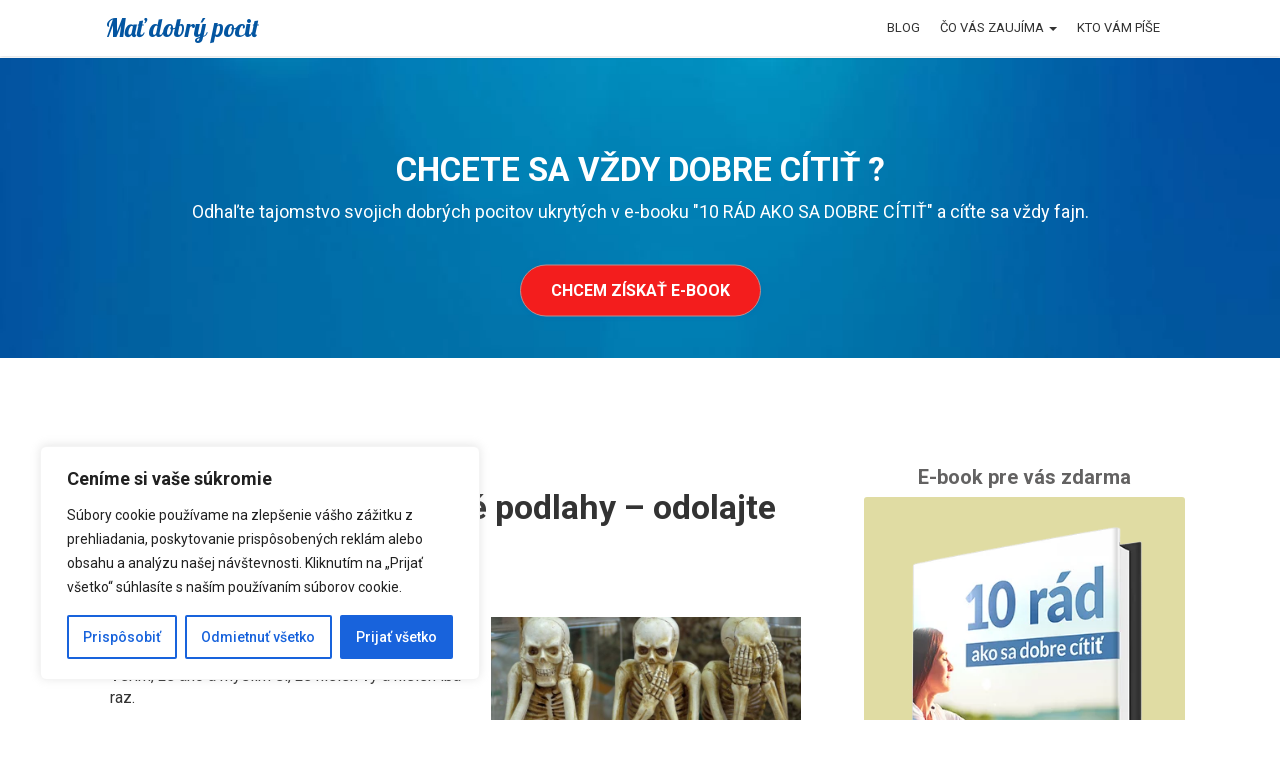

--- FILE ---
content_type: text/css; charset=utf-8
request_url: https://www.matdobrypocit.sk/wp-content/themes/sirius-lite/style.css?ver=1.0.8
body_size: 10099
content:
/*
Theme Name: Sirius Lite
Theme URI: https://www.lyrathemes.com/sirius/
Author: LyraThemes
Author URI: https://www.lyrathemes.com/
Description: Sirius is a clean, simple, material design business theme. This multipurpose theme is built on the Bootstrap framework, making it fully responsive and mobile friendly. It has a special front page template that can be used to set up a one page website. With featured pages (with images and icons), two call to action sections, and two open content sections, Sirius is extremely flexible and easy to set up and use. It has a top navigation with an option to show social media icons and a smaller navigation. Sirius is a perfect choice to set up a small business website, landing page, business portfolio, or a creative agency website.  You can set the background color for each front page section, and control the filter/overlay color for the CTA sections. This simple theme gives you complete control and flexibility to create any kind of website. Backed by awesome one-on-one support, Sirius is an excellent choice for your next project.
Version: 1.0.8
License: GPLv3 or later
License URI: http://www.gnu.org/licenses/gpl-3.0.en.html
Text Domain: sirius-lite
Domain Path: /languages/
Tags: one-column, two-columns, right-sidebar, grid-layout, flexible-header, custom-header, custom-colors, custom-menu, featured-image-header, featured-images, full-width-template, theme-options, translation-ready, blog, news, portfolio
*/

/*
BASE
WORDPRESS CORE
STRUCTURE
IMAGE EFFECTS
BUTTONS 
FORMS
SOCIAL MEDIA
TOP NAV
LOGO
MAIN NAV
FRONT PAGE - BANNER / SLIDER
FRONT PAGE - ICONS
FRONT PAGE - TESTIMONIALS 
ENTRY
BREADCRUMBS
PAGINATION
LISTS
PARALLAX
WIDGETS
COMMENTS
FOOTER
FOOTER NAV
MEDIA QUERIES
*/


/* BASE
------------------------------------------------------------------------*/

body{font-family:'Roboto', sans-serif;color:#333333;font-size:14px;background-color:#f5f5f5;line-height:1.714}

*:focus,button:focus,input:focus,a:focus,.bootstrap-select .btn:focus{outline:none !important}
.h1, .h2, .h3, .h4, .h5, .h6, h1, h2, h3, h4, h5, h6{}

img.pull-left{margin-right:10px}

hr{border-top-color:#3a85eb}

a{color:#006cff}
a:focus,
a:hover{color:#0047ad}

h1{font-size:22px}
h2{font-size:20px}
h3{font-size:18px}

section h1{font-size:38px;margin:0 0 25px;font-weight:300}
section h2{font-size:36px;margin:0 0 25px;font-weight:300}


p{margin-bottom:24px}

blockquote{border-left:5px solid #3a85eb;padding:35px 0 4px 15px;margin-bottom:28px; font-size:18px;font-weight:700;margin:0 0 25px;font-family:'Roboto Slab', serif;}
blockquote cite{font-size:13px;font-weight:300;margin:0;line-height:3.2;color:#666666; font-style:normal; display:block;}
blockquote .quote{font-size:18px;font-weight:700;margin:0 0 25px;font-family:'Roboto Slab', serif}
blockquote .by{font-size:13px;font-weight:400;margin:0;line-height:1.2}
blockquote .info{font-size:13px;font-weight:300;margin:0;line-height:1.2;color:#666666}


/* WORDPRESS CORE
------------------------------------------------------------------------*/
.alignnone { margin:5px 20px 20px 0; }
.aligncenter,
div.aligncenter { display:block; margin:5px auto 5px auto; }
.alignright { float:right; margin:5px 0 20px 20px; }
.alignleft { float:left; margin:5px 20px 20px 0; }
a img.alignright { float:right; margin:5px 0 20px 20px; }
a img.alignnone { margin:5px 20px 20px 0; }
a img.alignleft { float:left; margin:5px 20px 20px 0; }
a img.aligncenter { display:block; margin-left:auto; margin-right:auto }
img.alignright { max-width:100%; height:auto}
img.alignnone { max-width:100%; height:auto}
img.alignleft { max-width:100%; height:auto}
img.aligncenter { max-width:100%; height:auto}
.wp-caption { max-width:100%; /* Image does not overflow the content area */ }
.wp-caption.alignnone { margin:5px 20px 20px 0; }
.wp-caption.alignleft { margin:5px 20px 20px 0; }
.wp-caption.alignright { margin:5px 0 20px 20px; }
.wp-caption img { border:0 none; height:auto; margin:0; max-width:98.5%; padding:0; width:auto; }
.wp-caption p.wp-caption-text { font-size:11px; line-height:17px; margin:0; margin-top:10px; padding:0 4px 5px; }
/* Text meant only for screen readers. */
.screen-reader-text { clip:rect(1px, 1px, 1px, 1px); position:absolute !important; height:1px; width:1px; overflow:hidden; }
.screen-reader-text:focus { background-color:#f1f1f1; border-radius:3px; box-shadow:0 0 2px 2px rgba(0, 0, 0, 0.6); clip:auto !important; color:#21759b; display:block; font-size:14px; font-size:0.875rem; font-weight:bold; height:auto; left:5px; line-height:normal; padding:15px 23px 14px; text-decoration:none; top:5px; width:auto; z-index:100000; /* Above WP toolbar. */ }
.sticky,
.gallery-caption,
.bypostauthor {}

/* STRUCTURE
------------------------------------------------------------------------*/

.main-wrapper{position:relative;overflow:hidden}

section{padding:60px 0 50px;position:relative}
.parallax.frontpage-cta1{padding:70px 0 60px;position:relative}

section + .section-circle-arrow{}

section.white{background-color:#fff}
section.arrow-on{padding-top:80px}
section.shadow-on{-webkit-box-shadow:0 0 6px #cecece;-moz-box-shadow:0 0 6px #cecece;box-shadow:0 0 6px #cecece}

.section-title{font-size:36px;margin:0 0 25px;font-weight:300}
.section-title.text-center{margin-bottom:15px}
.section-description {width:80%; margin:0 auto; margin-bottom:45px}

.section-circle-arrow{color:#fff;line-height:60px;background-color:#40c873;text-align:center;font-size:18px;z-index:10;width:60px;height:60px;display:block;margin-left:-30px;position:absolute;top:-30px;left:50%;-webkit-border-radius:50%;-moz-border-radius:50%;border-radius:50%;-webkit-box-shadow:0 6px 48px rgba(64,200,115,0.25);-moz-box-shadow:0 6px 48px rgba(64,200,115,0.25);box-shadow:0 6px 48px rgba(64,200,115,0.25);-webkit-transition:all 0.2s cubic-bezier(0.4, 0, 1, 1);-moz-transition:all 0.2s cubic-bezier(0.4, 0, 1, 1);-ms-transition:all 0.2s cubic-bezier(0.4, 0, 1, 1);-o-transition:all 0.2s cubic-bezier(0.4, 0, 1, 1);transition:all 0.2s cubic-bezier(0.4, 0, 1, 1)}
.section-circle-arrow:focus,
.section-circle-arrow:hover{color:#fff;text-decoration:none;-webkit-box-shadow:0 14px 26px -12px rgba(64,200,115, 0.42), 0 4px 23px 0 rgba(0, 0, 0, 0.12), 0 8px 10px -5px rgba(64,200,115, 0.2);-moz-box-shadow:0 14px 26px -12px rgba(64,200,115, 0.42), 0 4px 23px 0 rgba(0, 0, 0, 0.12), 0 8px 10px -5px rgba(64,200,115, 0.2);box-shadow:0 14px 26px -12px rgba(64,200,115, 0.42), 0 4px 23px 0 rgba(0, 0, 0, 0.12), 0 8px 10px -5px rgba(64,200,115, 0.2)}

.main-column{margin-right:-28px}

.sidebar{margin-left:21px;margin-right:5px}
.sidebar img{max-width:100%; height:auto}
.entry.details img{max-width:100%; height:auto}

    
/* IMAGE EFFECTS
------------------------------------------------------------------------*/

.ripple{position:relative;overflow:hidden}
.ripple-effect{display:block;pointer-events:none;height:100%;left:0;overflow:hidden;position:absolute;top:0;width:100%;z-index:1}
.ripple-effect .effect{display:block;background-color:rgba(0, 0, 0, 0.05);-webkit-border-radius:100%;-moz-border-radius:100%;border-radius:100%;height:20px;margin-left:-10px;margin-top:-10px;opacity:0;filter:alpha(opacity=0);pointer-events:none;position:absolute;-webkit-transform:scale(1);-moz-transform:scale(1);-ms-transform:scale(1);-o-transform:scale(1);transform:scale(1);-webkit-transform-origin:50% 50% 0;-moz-transform-origin:50% 50% 0;-ms-transform-origin:50% 50% 0;-o-transform-origin:50% 50% 0;transform-origin:50% 50% 0;width:20px;-webkit-transition:all 0.5s ease-in-out;-moz-transition:all 0.5s ease-in-out;-ms-transition:all 0.5s ease-in-out;-o-transition:all 0.5s ease-in-out;transition:all 0.5s ease-in-out}

/* BUTTONS 
------------------------------------------------------------------------*/

.btn{min-width:130px;line-height:20px;padding:15px 30px;text-transform:uppercase;font-size:13px;-webkit-border-radius:30px;-moz-border-radius:30px;border-radius:30px;-webkit-transition:all 0.2s cubic-bezier(0.4, 0, 1, 1);-moz-transition:all 0.2s cubic-bezier(0.4, 0, 1, 1);-ms-transition:all 0.2s cubic-bezier(0.4, 0, 1, 1);-o-transition:all 0.2s cubic-bezier(0.4, 0, 1, 1);transition:all 0.2s cubic-bezier(0.4, 0, 1, 1)}
.btn-white{border-color:#fff;background-color:#fff;color:#000000;-webkit-box-shadow:0 2px 2px 0 rgba(0,0,0, 0.14), 0 3px 1px -2px rgba(0,0,0, 0.2), 0 1px 5px 0 rgba(0,0,0, 0.12);-moz-box-shadow:0 2px 2px 0 rgba(0,0,0, 0.14), 0 3px 1px -2px rgba(0,0,0, 0.2), 0 1px 5px 0 rgba(0,0,0, 0.12);box-shadow:0 2px 2px 0 rgba(0,0,0, 0.14), 0 3px 1px -2px rgba(0,0,0, 0.2), 0 1px 5px 0 rgba(0,0,0, 0.12)}
.btn-white:focus,
.btn-white:hover{border-color:#fff;background-color:#fff;color:#000000;-webkit-box-shadow:0 14px 26px -12px rgba(0,0,0, 0.42), 0 4px 23px 0 rgba(0, 0, 0, 0.12), 0 8px 10px -5px rgba(0,0,0, 0.2);-moz-box-shadow:0 14px 26px -12px rgba(0,0,0, 0.42), 0 4px 23px 0 rgba(0, 0, 0, 0.12), 0 8px 10px -5px rgba(0,0,0, 0.2);box-shadow:0 14px 26px -12px rgba(0,0,0, 0.42), 0 4px 23px 0 rgba(0, 0, 0, 0.12), 0 8px 10px -5px rgba(0,0,0, 0.2)}
.btn-green{border-color:#40c873;background-color:#40c873;color:#fff;-webkit-box-shadow:0 2px 2px 0 rgba(64,200,115, 0.14), 0 3px 1px -2px rgba(64,200,115, 0.2), 0 1px 5px 0 rgba(64,200,115, 0.12);-moz-box-shadow:0 2px 2px 0 rgba(64,200,115, 0.14), 0 3px 1px -2px rgba(64,200,115, 0.2), 0 1px 5px 0 rgba(64,200,115, 0.12);box-shadow:0 2px 2px 0 rgba(64,200,115, 0.14), 0 3px 1px -2px rgba(64,200,115, 0.2), 0 1px 5px 0 rgba(64,200,115, 0.12)}
.btn-green:focus,
.btn-green:hover{border-color:#fff;background-color:#fff;color:#40c873;-webkit-box-shadow:0 14px 26px -12px rgba(64,200,115, 0.42), 0 4px 23px 0 rgba(0, 0, 0, 0.12), 0 8px 10px -5px rgba(64,200,115, 0.2);-moz-box-shadow:0 14px 26px -12px rgba(64,200,115, 0.42), 0 4px 23px 0 rgba(0, 0, 0, 0.12), 0 8px 10px -5px rgba(64,200,115, 0.2);box-shadow:0 14px 26px -12px rgba(64,200,115, 0.42), 0 4px 23px 0 rgba(0, 0, 0, 0.12), 0 8px 10px -5px rgba(64,200,115, 0.2)}
.btn-blue{border-color:#006cff;background-color:#006cff;color:#fff;-webkit-box-shadow:0 2px 2px 0 rgba(0,114,188, 0.14), 0 3px 1px -2px rgba(0,114,188, 0.2), 0 1px 5px 0 rgba(0,114,188, 0.12);-moz-box-shadow:0 2px 2px 0 rgba(0,114,188, 0.14), 0 3px 1px -2px rgba(0,114,188, 0.2), 0 1px 5px 0 rgba(0,114,188, 0.12);box-shadow:0 2px 2px 0 rgba(0,114,188, 0.14), 0 3px 1px -2px rgba(0,114,188, 0.2), 0 1px 5px 0 rgba(0,114,188, 0.12)}
.btn-blue:focus,
.btn-blue:hover{border-color:#006cff;background-color:#006cff;color:#fff;-webkit-box-shadow:0 14px 26px -12px rgba(0,114,188, 0.42), 0 4px 23px 0 rgba(0, 0, 0, 0.12), 0 8px 10px -5px rgba(0,114,188, 0.2);-moz-box-shadow:0 14px 26px -12px rgba(0,114,188, 0.42), 0 4px 23px 0 rgba(0, 0, 0, 0.12), 0 8px 10px -5px rgba(0,114,188, 0.2);box-shadow:0 14px 26px -12px rgba(0,114,188, 0.42), 0 4px 23px 0 rgba(0, 0, 0, 0.12), 0 8px 10px -5px rgba(0,114,188, 0.2)}
.btn-blue.alt{background-color:transparent;color:#000000}
.btn-blue.alt:focus,
.btn-blue.alt:hover{background-color:transparent;color:#000000}


/* FORMS
------------------------------------------------------------------------*/
.wpcf7 p{margin:0;padding:0}

.form-actions .btn{margin-right:15px;min-width:150px;margin-bottom:5px}
.form-actions .btn:last-child{margin-right:0}

.form-control-line{display:block;border:0;border-bottom:1px solid;border-bottom-color:rgba(255,255,255,0.5);font-size:12px;font-weight:300;padding:5px 0;background-color:transparent;color:inherit;width:100%;-webkit-box-shadow:none;-moz-box-shadow:none;box-shadow:none}
.entry .form-control-line{border-bottom:1px solid;border-bottom-color:rgba(0,0,0,0.5)}
select.form-control-line{-webkit-appearance:none;-moz-appearance:none;-ms-appearance:none;-o-appearance:none;appearance:none}
.form-control-line::-moz-placeholder{color:#fff}
.form-control-line:-ms-input-placeholder{color:#fff}
.form-control-line::-webkit-input-placeholder{color:#fff}


.btn-group.bootstrap-select.form-control-line{margin:0;padding:0;background-color:#fff}
.btn-group.bootstrap-select.form-control-line:before{z-index:5;border-bottom:2px solid #006cff;width:0%;height:0;content:"";position:absolute;bottom:-1px;left:50%;-moz-transition:0.3s ease all;-webkit-transition:0.3s ease all;-ms-transition:0.3s ease all;-o-transition:0.3s ease all;transition:0.5s ease all}
.btn-group.bootstrap-select.form-control-line.open:before{width:100%;left:0}
.btn-group.bootstrap-select.form-control-line .btn{background-color:transparent !important;border:0;-webkit-box-shadow:none !important;-moz-box-shadow:none !important;box-shadow:none !important;color:inherit;font-size:inherit;font-weight:300;line-height:inherit;padding:5px 0;text-transform:none}


.wpcf7-radio,
.wpcf7-checkbox{font-size:12px;}
.wpcf7-radio label,
.wpcf7-checkbox label{font-weight:300}
span.wpcf7-list-item:first-child{margin-left:0}

input[type=checkbox], input[type=radio]{margin-top:0;vertical-align:middle}
.wpcf7-checkbox label, .wpcf7-radio label{position:relative;padding-left:30px;min-height:20px;cursor:pointer}
.wpcf7-checkbox label .wpcf7-list-item-label:before,
.wpcf7-radio label .wpcf7-list-item-label:before{background-color:rgba(0, 0, 0, 0.87);-webkit-border-radius:50%;-moz-border-radius:50%;border-radius:50%;content:"";display:block;height:9px;left:13px;margin:0;opacity:0;position:absolute;top:5px;width:9px;z-index:1;}
@-webkit-keyframes checkRiffle{
  0% {transform:scale(1,1);opacity:0;}
  50% {transform:scale(6,6);opacity:0.2;}
  100% {transform:scale(1,1);opacity:0;}
}

/* Standard syntax */
@keyframes checkRiffle{
  0% {transform:scale(1,1);opacity:0;}
  50% {transform:scale(6,6);opacity:0.2;}
  100% {transform:scale(1,1);opacity:0;}
}
.wpcf7-checkbox label .wpcf7-list-item-label:before{top:7px;left:5px;}
.wpcf7-checkbox label.on .wpcf7-list-item-label:before,
.wpcf7-radio label.on .wpcf7-list-item-label:before{animation-name:checkRiffle;animation-duration:0.5s;}
.wpcf7-checkbox label:before, .wpcf7-radio label:before{content:"";position:absolute;top:1px;left:0;width:20px;height:20px;border:1px solid #757575;-webkit-border-radius:3px;-moz-border-radius:3px;border-radius:3px}
.wpcf7-radio label:before{width:15px;top:2px;left:10px;height:15px;-webkit-border-radius:50%;-moz-border-radius:50%;border-radius:50%}
.wpcf7-radio label:after{display:none;content:"";position:absolute;top:5px;left:13px;width:9px;height:9px;background-color:#006cff;-webkit-border-radius:50%;-moz-border-radius:50%;border-radius:50%}
.wpcf7-checkbox label:after{content:"\e013";color:#006cff;font-family:'Glyphicons Halflings';position:absolute;left:4px;top:1px;font-size:12px;width:0;overflow:hidden}
.wpcf7-checkbox label.on:before,.wpcf7-radio label.on:before{border-color:#006cff;}
.wpcf7-checkbox label.on:after{width:20px;transition:width 0.3s cubic-bezier(0.52, 0, 0.575, 1)}
.wpcf7-radio label.on:after{display:block}
.wpcf7-checkbox label.disabled:before,.wpcf7-radio label.disabled:before{border-color:#757575;}
.wpcf7-radio label.disabled:after{background-color:#757575;}
.wpcf7-checkbox label.disabled,.wpcf7-radio label.disabled{opacity:0.5;filter:alpha(opacity=50)}
.wpcf7-checkbox label input[type=checkbox], .wpcf7-radio label input[type=radio]{opacity:0;visibility:hidden;position:absolute;left:0;top:0}

.bootstrap-select.btn-group.form-control-line .dropdown-menu{min-width:200px;max-height:100%;width:auto;padding:5px;margin-top:7px;-webkit-border-radius:4px;-moz-border-radius:4px;border-radius:4px;}
.bootstrap-select.btn-group.form-control-line .dropdown-menu li a{padding:10px 20px;-webkit-border-radius:2px;-moz-border-radius:2px;border-radius:2px;font-size:13px;-webkit-transition:all 150ms linear;-moz-transition:all 150ms linear;-o-transition:all 150ms linear;-ms-transition:all 150ms linear;transition:all 150ms linear;}
.bootstrap-select.btn-group.form-control-line .dropdown-menu li.selected a, .bootstrap-select.btn-group.form-control-line .dropdown-menu li a:active, .bootstrap-select.btn-group.form-control-line .dropdown-menu li a:focus, .bootstrap-select.btn-group.form-control-line .dropdown-menu li a:hover {-webkit-box-shadow:0 8px 10px 1px rgba(0, 0, 0, 0.14), 0 3px 14px 2px rgba(0, 0, 0, 0.12), 0 5px 5px -3px rgba(0, 0, 0, 0.2);-moz-box-shadow:0 8px 10px 1px rgba(0, 0, 0, 0.14), 0 3px 14px 2px rgba(0, 0, 0, 0.12), 0 5px 5px -3px rgba(0, 0, 0, 0.2);box-shadow:0 8px 10px 1px rgba(0, 0, 0, 0.14), 0 3px 14px 2px rgba(0, 0, 0, 0.12), 0 5px 5px -3px rgba(0, 0, 0, 0.2);background-color:#006cff;color:#FFFFFF;}

.label-floating{position:relative;padding-top:20px}
.label-floating:before{z-index:5;border-bottom:2px solid #006cff;width:0%;height:0;content:"";position:absolute;bottom:0;left:50%;-moz-transition:0.3s ease all;-webkit-transition:0.3s ease all;-ms-transition:0.3s ease all;-o-transition:0.3s ease all;transition:0.5s ease all}
.label-floating.focus:before{width:100%;left:0}
.label-floating .form-label{line-height:20px;font-size:11px;position:absolute;left:0;-moz-transition:0.3s ease all;-webkit-transition:0.3s ease all;-ms-transition:0.3s ease all;-o-transition:0.3s ease all;transition:0.3s ease all;top:25px;cursor:text}
.label-floating.no-empty .form-label,
.label-floating.focus .form-label{font-size:12px;top:0}

.form-control{line-height:20px;padding:10px;height:40px;border-color:#cacaca;-webkit-border-radius:0;-moz-border-radius:0;border-radius:0;-webkit-box-shadow:none;-moz-box-shadow:none;box-shadow:none}
.form-control:focus{border-color:#3a85eb;-webkit-box-shadow:none;-moz-box-shadow:none;box-shadow:none}
.form-label{line-height:19px;display:block;font-size:12px;margin-bottom:15px;font-weight:300}
.form-group{margin-bottom:28px}

.checkbox label, .radio label,
.checkbox-inline label, .radio-inline label{font-weight:400;font-size:12px}

.contact-form {margin-bottom:30px}
.contact-form .form-group{margin-bottom:35px}

/* SOCIAL MEDIA
------------------------------------------------------------------------*/

.menu-social-container .menu{list-style:none;margin:0;padding:20px 20px 15px}
.menu-social-container .menu li{display:inline-block;margin-right:5px;border:0;padding:0;margin-bottom:5px}
.menu-social-container .menu li:last-child{margin-right:0}
.menu-social-container .menu li a{color:inherit;border:0;padding:0;width:40px;height:40px;white-space:nowrap;overflow:hidden;position:relative;display:block;background-color:#006cff;text-align:center;line-height:40px;font-size:16px;color:#fff;-webkit-border-radius:50%;-moz-border-radius:50%;border-radius:50%}
.menu-social-container .menu a:before{font-family:'FontAwesome';width:40px;display:inline-block}

.frontpage-cta1 .menu-social-container .menu,
.frontpage-cta2 .menu-social-container .menu,
.frontpage-open1 .menu-social-container .menu,
.frontpage-open2 .menu-social-container .menu {padding-left:0}

.social-menu{list-style:none;margin:0 0 30px;padding:0}
.social-menu li{display:inline-block;margin-right:10px;margin-bottom:5px}
.social-menu li:last-child{margin-right:0}
.social-menu li a{color:inherit}
.social-menu>li>a:focus,.social-menu>li>a:hover{color:#40c873;text-decoration:none}

.social-menu a:before{font-family:'FontAwesome'}
.menu-social-container .menu a[href*="facebook.com"]:before,
.social-menu a[href*="facebook.com"]:before{content:"\f09a"}
.menu-social-container .menu a[href*="twitter.com"]:before,
.social-menu a[href*="twitter.com"]:before{content:"\f099"}
.menu-social-container .menu a[href*="instagram.com"]:before,
.social-menu a[href*="instagram.com"]:before{content:"\f16d"}
.menu-social-container .menu a[href*="pinterest.com"]:before,
.social-menu a[href*="pinterest.com"]:before{content:"\f231"}
.menu-social-container .menu a[href*="wordpress.com"]:before,
.social-menu a[href*="wordpress.com"]:before{content:"\f19a"}
.menu-social-container .menu a[href*="linkedin.com"]:before,
.social-menu a[href*="linkedin.com"]:before{content:"\f0e1"}
.menu-social-container .menu a[href*="youtube.com"]:before,
.social-menu a[href*="youtube.com"]:before{content:"\f16a"}
.menu-social-container .menu a[href*="plus.google.com"]:before,
.social-menu a[href*="plus.google.com"]:before{content:"\f0d5"}
.menu-social-container .menu a[href*="mailto"]:before,
.social-menu a[href*="mailto"]:before{content:"\f0e0"}
.menu-social-container .menu a[href*="rss"]:before,
.social-menu a[href*="rss"]:before{content:"\f09e"}

.social-menu.circle li{margin-right:10px}
.social-menu.circle.md li{margin-right:5px}
.social-menu.circle li:last-child{margin-right:0}
.social-menu.circle li.label{font-size:14px;color:inherit;font-weight:400;padding:0}
.social-menu.circle li a{width:30px;height:30px;white-space:nowrap;overflow:hidden;position:relative;display:block;background-color:#006cff;text-align:center;line-height:30px;font-size:12px;color:#fff;-webkit-border-radius:50%;-moz-border-radius:50%;border-radius:50%}
.social-menu.circle li a:before{width:30px;display:inline-block}
.social-menu.circle.md li a{width:40px;height:40px;line-height:40px}
.social-menu.circle.md li a:before{width:40px}

.menu-social-container .menu li a[href*="facebook.com"],
.social-menu.circle li a[href*="facebook.com"]{background-color:#3b5998}
.menu-social-container .menu li a[href*="twitter.com"],
.social-menu.circle li a[href*="twitter.com"]{background-color:#00aced}
.menu-social-container .menu li a[href*="instagram.com"],
.social-menu.circle li a[href*="instagram.com"]{background-color:#517fa4}
.menu-social-container .menu li a[href*="pinterest.com"],
.social-menu.circle li a[href*="pinterest.com"]{background-color:#cb2027}
.menu-social-container .menu li a[href*="wordpress.com"],
.social-menu.circle li a[href*="wordpress.com"]{background-color:#21759b}
.menu-social-container .menu li a[href*="linkedin.com"],
.social-menu.circle li a[href*="linkedin.com"]{background-color:#007bb6}
.menu-social-container .menu li a[href*="youtube.com"],
.social-menu.circle li a[href*="youtube.com"]{background-color:#bb0000}
.menu-social-container .menu li a[href*="plus.google.com"],
.social-menu.circle li a[href*="plus.google.com"]{background-color:#dd4b39}
.menu-social-container .menu li a[href*="rss"],
.social-menu.circle li a[href*="rss"]{background-color:#fb8f3d}

/* Special Classes */

.menu-social-container .menu.transparent li a { background-color:transparent !important; }
.menu-social-container .menu.blue li a { background-color:#3a85eb !important; }
.menu-social-container .menu.black li a { background-color:#000000 !important; }

.menu-social-container .menu.brandcolors li a { font-size:14px; background-color:transparent !important; }
.entry.team .menu-social-container .menu.brandcolors li a { width: 20px; height: 20px; line-height: 20px; font-size: 14px; }
.menu-social-container .menu.brandcolors li a[href*="facebook.com"]{color:#3b5998}
.menu-social-container .menu.brandcolors li a[href*="twitter.com"]{color:#00aced}
.menu-social-container .menu.brandcolors li a[href*="instagram.com"]{color:#517fa4}
.menu-social-container .menu.brandcolors li a[href*="pinterest.com"]{color:#cb2027}
.menu-social-container .menu.brandcolors li a[href*="wordpress.com"]{color:#21759b}
.menu-social-container .menu.brandcolors li a[href*="linkedin.com"]{color:#007bb6}
.menu-social-container .menu.brandcolors li a[href*="youtube.com"]{color:#bb0000}
.menu-social-container .menu.brandcolors li a[href*="plus.google.com"]{color:#dd4b39}
.menu-social-container .menu.brandcolors li a[href*="rss"]{color:#fb8f3d}

.textwidget .menu-social-container ul { box-shadow:none; border-top:1px solid #d5d5d5; text-align:center; }
.textwidget .menu-social-container ul li a{ width:30px; height:30px; line-height:30px; font-size:12px; }
.textwidget .menu-social-container .menu a:before { width:30px; }

/* TOP NAV
------------------------------------------------------------------------*/

header{padding-bottom:102px}
header{position:relative;z-index:1000}

.header-row-1{background-color:#3a85eb;position:relative;z-index:2}
.header-row-1 .social-menu{float:right}	
.header-row-1-toggle{background-color:#3a85eb;height:38px;line-height:34px;text-align:center;color:#fff;display:none;position:relative;z-index:2}
.header-row-1-toggle:before{content:"\f107";font-family:'FontAwesome'}
.header-row-1-toggle.open:before{content:"\f106"}
.header-row-1-toggle:focus,.header-row-1-toggle:hover{background-color:#40c873;color:#fff;text-decoration:none}
	
.header-row-2{position:fixed;width:100%;z-index:10;top:43px;left:0}
.header-row-2.header-up{margin-top:-102px;-webkit-transition:all 0.3s;-moz-transition:all 0.3s;-ms-transition:all 0.3s;-o-transition:all 0.3s;transition:all 0.3s}
.header-row-2.header-down{margin-top:0;-webkit-transition:all 0.3s;-moz-transition:all 0.3s;-ms-transition:all 0.3s;-o-transition:all 0.3s;transition:all 0.3s}
.header-row-2{background-color:#fff;margin:0;-webkit-box-shadow:0 0 4px rgba(0,0,0,0.2);-moz-box-shadow:0 0 4px rgba(0,0,0,0.2);box-shadow:0 0 4px rgba(0,0,0,0.2)}
.header-row-2-left{float:left}
.header-row-2-right{float:right}

.top-menu{list-style:none;margin:0;padding:0;border-left:1px solid #4e91ed}
.top-menu:after{content:"";display:table;clear:both}
.top-menu>li{float:left;border-right:1px solid #4e91ed;padding:0;margin:0}
.top-menu>li>a{padding:10px 20px;color:#fff;display:block;font-size:13px;text-decoration:none;line-height:22px}
.top-menu>li>a:focus,
.top-menu>li>a:hover{color:#fff;background-color:#40c873;text-decoration:none}
.top-menu.social-menu>li>a{position:relative;overflow:hidden;width:52px;padding-left:0;padding-right:0;white-space:nowrap}
.top-menu.social-menu>li>a:before{width:52px;text-align:center;display:inline-block}

/* LOGO
------------------------------------------------------------------------*/

.logo{padding:30px 0;position:relative;z-index:2}
.logo a{color:inherit;text-decoration:none}
.logo.image-logo {padding: 0px;}
.header-logo-text{color:#303030;font-size:42px;margin:0;line-height:1;font-weight:300}
.header-logo-text sup{text-transform:uppercase;font-size:57.14%;top:-0.7em}
.header-logo-text .icon{display:inline-block;line-height:1;vertical-align:top;margin-right:8px;margin-top:-5px}

/* MAIN NAV
------------------------------------------------------------------------*/			
		
.navbar{min-height:42px;margin:15px 0;border:0;-webkit-border-radius:0;-moz-border-radius:0;border-radius:0}
.navbar-collapse{padding:0}

.navbar-nav > li > a{padding:26px 15px;text-transform:uppercase;font-size:13px}

.navbar-nav > .navbar-search{position:static}
.navbar-nav > .navbar-search .dropdown-menu{width:100%;top:12.5px;left:auto;right:0;background-color:transparent;-webkit-box-shadow:none;-moz-box-shadow:none;box-shadow:none}

.navbar-toggle{margin-top:14px;margin-bottom:14px}
				
.main-search{position:relative}
.main-search .input-search{height:47px;padding:15px 40px 15px 20px;border-color:#d0d0d0;-webkit-box-shadow:0 0 6px rgba(61,61,61,0.58);-moz-box-shadow:0 0 6px rgba(61,61,61,0.58);box-shadow:0 0 6px rgba(61,61,61,0.58);-webkit-border-radius:24px;-moz-border-radius:24px;border-radius:24px}
.main-search .btn-search{min-width:inherit;position:absolute;right:20px;top:13px;line-height:20px;height:20px;background-color:transparent;font-size:14px;color:#666666;padding:0;border:0}
.main-search .btn-search:focus,
.main-search .btn-search:hover{background-color:transparent;color:#006cff}
.main-search-close{position:absolute;left:100%;margin-left:15px;top:13px;line-height:20px;font-size:14px;color:#666666}
.main-search-close:focus,.main-search-close:hover{color:#f06292;text-decoration:none}
				
.dropdown-menu{min-width:170px;padding:0;border:0;-webkit-box-shadow:0 0 7px rgba(0, 0, 0, 0.22);-moz-box-shadow:0 0 7px rgba(0, 0, 0, 0.22);box-shadow:0 0 7px rgba(0, 0, 0, 0.22);-webkit-border-radius:0;-moz-border-radius:0;border-radius:0}
.dropdown-menu > li > a{padding:10px 20px;line-height:20px;font-size:12px;color:#666666}
.dropdown-menu > li > a:focus, .dropdown-menu > li > a:hover{color:#fff;background-color:#3a85eb}
.dropdown-menu > .active > a, .dropdown-menu > .active > a:focus, .dropdown-menu > .active > a:hover{color:#fff;background-color:#3a85eb}

.navbar-default{background-color:transparent;border-color:transparent}
.navbar-default .navbar-nav > li > a{color:#333333}
.navbar-default .navbar-nav > li > a:focus, .navbar-default .navbar-nav > li > a:hover{background-color:transparent;color:#006cff}
.navbar-default .navbar-nav > .active > a, .navbar-default .navbar-nav > .active > a:focus, .navbar-default .navbar-nav > .active > a:hover{background-color:transparent;color:#006cff}
.navbar-default .navbar-nav > .open > a, .navbar-default .navbar-nav > .open > a:focus, .navbar-default .navbar-nav > .open > a:hover{background-color:transparent;color:#006cff}

.navbar-toggle{margin-right:0}
.navbar-default .navbar-toggle{border-color:#006cff}
.navbar-default .navbar-toggle .icon-bar{background-color:#006cff}
.navbar-default .navbar-toggle:focus, .navbar-default .navbar-toggle:hover{background-color:transparent;border-color:#40c873}
.navbar-default .navbar-toggle:focus .icon-bar, .navbar-default .navbar-toggle:hover .icon-bar{background-color:#40c873}

.page-scroll a { color: #555 !important; }
.page-scroll a:hover,
.page-scroll a:focus,
.page-scroll a:active {color: #006cff !important; }

/* FRONT PAGE - BANNER / SLIDER
------------------------------------------------------------------------*/		

#frontpage-banner{position:relative;padding:0;background-color:#fff}
#frontpage-banner .banner-image{width:100%;height:auto}
/* #frontpage-banner:before{content:"";z-index:9;position:absolute;top:0;left:0;width:100%;height:100%;background-image:-moz-linear-gradient(left,#eeeeee 0%,transparent 100%);background-image:-webkit-gradient(left top,right top,color-stop(0%,#eeeeee),color-stop(100%,transparent));background-image:-webkit-linear-gradient(left,#eeeeee 0%,transparent 100%);background-image:-o-linear-gradient(left,#eeeeee 0%,transparent 100%);background-image:-ms-linear-gradient(left,#eeeeee 0%,transparent 100%);background-image:linear-gradient(to right,#eeeeee 0%,transparent 100%);} */

.carousel-caption{text-shadow:none;color:#000;width:100%;margin:0;padding:0;left:0;bottom:auto;right:auto;top:50%;text-align:left;transform:translateY(-50%)}
.carousel-caption-inner{max-width:610px}
.carousel-title{color:#333333;margin:0 0 10px;font-size:44px;font-weight:300;line-height:normal}
.carousel-title a{color:inherit;text-decoration:none}
.carousel-description{font-size:16px;margin-bottom:40px;line-height:26px}
.carousel-buttons{margin:0}
.carousel-buttons .btn{margin-left:10px}
.carousel-buttons .btn:first-child{margin-left:0}
		
.carousel-indicators{margin-bottom:20px}
.carousel-indicators .active,
.carousel-indicators li{width:12px;height:12px;margin:1px;background-color:#fff;border:0}
.carousel-indicators li.active{background-color:#006cff}
	
.laptop-slider{width:644px;margin:0 auto;padding-top:25px;}
.laptop-slider .carousel-inner{width:463px;height:292px;margin-left:88px;margin-bottom:100px}
.laptop-slider iframe{position:absolute;left:0;top:0;width:100%;height:100%}
.laptop-slider .carousel-indicators{position:relative;margin:0;padding:0;width:auto;left:0;bottom:0}
.laptop-slider .carousel-indicators li{background-color:#b7b7b7}
.laptop-slider .carousel-indicators li.active{background-color:#006cff}
.laptop-slider-info{text-align:center;margin:0 80px 50px}

/* FRONT PAGE - ICONS
------------------------------------------------------------------------*/		

.simple-icon{margin:0 auto 50px;text-align:center;max-width:230px}
.simple-icon-icon{border:4px solid #dadada;width:74px;height:74px;text-align:center;line-height:66px;display:block;margin:0 auto 30px;font-size:22px;background-color:transparent;-webkit-border-radius:50%;-moz-border-radius:50%;border-radius:50%}
.simple-icon-icon:focus,.simple-icon-icon:hover{border-color:#006cff;text-decoration:none}
.simple-icon-title{font-size:22px;font-weight:300;margin:0 0 15px;/*white-space:nowrap;overflow:hidden;text-overflow:ellipsis*/}
.simple-icon-title a{color:inherit;text-decoration:none}
.simple-icon-title a:focus,
.simple-icon-title a:hover{color:#006cff;text-decoration:none}
.simple-icon-summary{font-size:13px;line-height:22px;margin:0}

/* FRONT PAGE - FEATURED 
------------------------------------------------------------------------*/		

.featured-container {padding: 0 40px;}

/* ENTRY
------------------------------------------------------------------------*/		
	
.entry{/*max-width:500px;*/margin:0 auto 60px;background-color:#fff;-webkit-box-shadow:0 1px 8px rgba(0,0,0,0.2);-moz-box-shadow:0 1px 8px rgba(0,0,0,0.2);box-shadow:0 1px 8px rgba(0,0,0,0.2);-webkit-transition:all 0.2s cubic-bezier(0.4, 0, 1, 1);-moz-transition:all 0.2s cubic-bezier(0.4, 0, 1, 1);-ms-transition:all 0.2s cubic-bezier(0.4, 0, 1, 1);-o-transition:all 0.2s cubic-bezier(0.4, 0, 1, 1);transition:all 0.2s cubic-bezier(0.4, 0, 1, 1)}
/*.entry.md{max-width:525px}*/
.entry:hover{-webkit-box-shadow:0 1px 15px rgba(0,0,0,0.5);-moz-box-shadow:0 1px 15px rgba(0,0,0,0.5);box-shadow:0 1px 15px rgba(0,0,0,0.5)}
	
.entry-thumb{background-color:#3d7ecf;min-height:10px}
.entry-thumb.video{padding-bottom:51.1%;position:relative}
.entry-thumb.video iframe{position:absolute;left:0;top:0;height:100%;width:100%}
.entry-thumb img{width:100%;height:auto}
.entry-body{padding:25px 20px;position:relative}
.entry-category{font-size:13px;line-height:20px;margin:0 0 2px;white-space:nowrap;overflow:hidden;text-overflow:ellipsis}
.entry-category a{text-decoration:none}
.entry-category a:focus,.entry-category a:hover{color:#40c873;text-decoration:none}
.entry-title{font-weight:400;margin:0 0 15px;line-height:20px;white-space:nowrap;overflow:hidden;text-overflow:ellipsis}
h3.entry-title{font-size:18px}
h1.entry-title{font-size:22px;line-height:25px}
h1.feed-title{font-weight:500; font-size:18px}
.entry-content h3{font-size:20px;line-height:25px}
.entry-title a{color:inherit}
.entry-title a:focus,.entry-title a:hover{color:#006cff;text-decoration:none}
.entry-summary{font-size:13px;line-height:22px;height:66px;margin:0;overflow:hidden}
.entry.team .entry-summary{font-size:13px;line-height:22px;margin:0;overflow:visible;height:auto !important;}
.entry.lt-card .entry-summary{font-size:13px;line-height:22px;margin:0;overflow:visible;height:auto !important;}
.entry-full{font-size:13px;line-height:22px;/*height:66px;margin:0;overflow:hidden*/}
.entry-meta{list-style:none;margin:0;padding:0;margin:30px 0 0;font-size:12px;color:#666666}
.entry-meta li{display:inline-block;margin-right:20px}
.entry-meta li:last-child{margin-right:0}
.entry-meta li .fa{opacity:0.66;filter:alpha(opacity=66);margin-right:2px}
.entry-meta a{color:#666666}
.entry-meta a:focus,.entry-meta a:hover{color:#006cff;text-decoration:none}
.entry-more{position:absolute;top:-30px;right:60px;z-index:10}
.entry-more a{width:60px;height:60px;line-height:60px;display:block;text-align:center;font-size:22px;color:#fff;background-color:#006cff;-webkit-box-shadow:0 2px 2px 0 rgba(0,114,188, 0.14), 0 3px 1px -2px rgba(0,114,188, 0.2), 0 1px 5px 0 rgba(0,114,188, 0.12);-moz-box-shadow:0 2px 2px 0 rgba(0,114,188, 0.14), 0 3px 1px -2px rgba(0,114,188, 0.2), 0 1px 5px 0 rgba(0,114,188, 0.12);box-shadow:0 2px 2px 0 rgba(0,114,188, 0.14), 0 3px 1px -2px rgba(0,114,188, 0.2), 0 1px 5px 0 rgba(0,114,188, 0.12);-webkit-border-radius:50%;-moz-border-radius:50%;border-radius:50%;-webkit-transition:all 0.2s cubic-bezier(0.4, 0, 1, 1);-moz-transition:all 0.2s cubic-bezier(0.4, 0, 1, 1);-ms-transition:all 0.2s cubic-bezier(0.4, 0, 1, 1);-o-transition:all 0.2s cubic-bezier(0.4, 0, 1, 1);transition:all 0.2s cubic-bezier(0.4, 0, 1, 1)}
.entry-more a:focus,
.entry-more a:hover{background-color:#40c873;color:#fff;-webkit-box-shadow:0 14px 26px -12px rgba(64,200,115, 0.42), 0 4px 23px 0 rgba(0, 0, 0, 0.12), 0 8px 10px -5px rgba(64,200,115, 0.2);-moz-box-shadow:0 14px 26px -12px rgba(64,200,115, 0.42), 0 4px 23px 0 rgba(0, 0, 0, 0.12), 0 8px 10px -5px rgba(64,200,115, 0.2);box-shadow:0 14px 26px -12px rgba(64,200,115, 0.42), 0 4px 23px 0 rgba(0, 0, 0, 0.12), 0 8px 10px -5px rgba(64,200,115, 0.2)}
/*.entry-content{font-size:13px;line-height:22px;height:110px;margin:0;overflow:hidden}*/
/*.entry-content p{margin-bottom:22px}
.entry-content p:last-child{margin-bottom:0}*/

.entry.full{max-width:inherit;margin-bottom:50px;margin-left:5px;margin-right:5px}
.entry.full .entry-title,
.entry.full .entry-category{white-space:normal}
/*.entry.full .entry-content{height:auto;overflow:visible}*/

.entry.details{max-width:inherit;margin-bottom:50px;margin-left:5px;margin-right:5px}
.entry.details .entry-title,
.entry.details .entry-category{white-space:normal}
/*.entry.details .entry-content{height:auto;overflow:visible}*/
.entry.details .entry-body{padding:25px 35px 40px 30px}

.entry.no-thumb .entry-more{display:none}

.entry.feature{max-width:475px;margin-bottom:40px;display:table;width:100%}
.entry.feature .entry-thumb{float:left;width:180px}
.entry.feature .entry-body{margin-left:180px;display:table-cell;vertical-align:top}
.entry.feature .entry-category{margin:0}
.entry.feature .entry-title{font-size:14px;margin-bottom:10px}
.entry.feature .entry-title a{color:#006cff}
.entry.feature .entry-summary{font-size:14px;line-height:20px;height:80px;margin:0;overflow:hidden;text-overflow:ellipsis}

		
/* BREADCRUMBS
------------------------------------------------------------------------*/		

.breadcrumb{padding:0;background-color:transparent;border:0;margin-bottom:14px}
.breadcrumb > li a{color:inherit;text-decoration:none}
.breadcrumb > li + li:before{color:inherit;padding:0 3px;font-weight:400}
.breadcrumb > li.active{font-weight:500; font-size:18px}
.breadcrumb > li a:focus,
.breadcrumb > li a:hover{color:#006cff;text-decoration:none}
		
/* PAGINATION
------------------------------------------------------------------------*/		

.post-pagination{margin:70px 0;position:relative}
.post-pagination .btn{width:150px}
.post-pagination .btn .fa{margin-right:5px}
.post-pagination .post-pagination-prev{float:left}
.post-pagination .post-pagination-next{float:right}
.post-pagination .post-pagination-center{position:absolute;top:0;left:50%;margin-left:-75px;text-transform:none}
	
/* LISTS
------------------------------------------------------------------------*/

.list-angle-right{list-style:none;margin:30px 0;padding:0;color:#666666}
.list-angle-right li{border-bottom:1px solid #bebebe;padding:12px 0 12px 25px;position:relative}
.list-angle-right li:before{position:absolute;top:15px;left:1px;content:"\f054";font-family:'FontAwesome';font-size:12px;line-height:24px}
.list-angle-right li a{color:inherit}
.list-angle-right li a:hover{text-decoration:none}

/* PARALLAX
------------------------------------------------------------------------*/		

.parallax{background-position:center;background-repeat:no-repeat;color:#fff;background-attachment:fixed;-webkit-background-size:cover;-moz-background-size:cover;-o-background-size:cover;background-size:cover}
.parallax:before{content:"";width:100%;height:100%;position:absolute;left:0;z-index:0;top:0;background-color:#0e2431;opacity:0.8;filter:alpha(opacity=80)}
.parallax .container-fluid,.parallax .container{position:relative;z-index:1}

.no-parallax{background-position:center;background-repeat:no-repeat;color:#fff;-webkit-background-size:cover;-moz-background-size:cover;-o-background-size:cover;background-size:cover}
.no-parallax:before{content:"";width:100%;height:100%;position:absolute;left:0;z-index:0;top:0;background-color:#0e2431;opacity:0.8;filter:alpha(opacity=80)}
.no-parallax .container-fluid,.no-parallax .container{position:relative;z-index:1}

.color-bg{color:#fff;}


/* WIDGETS
------------------------------------------------------------------------*/	

.widget{margin-bottom:30px}
.widget-title{font-size:18px;margin:0 0 20px;line-height:23px;font-weight:400}
	
.widget-recent-post{list-style:none;margin:0;padding:0 0 10px}
.widget-recent-post>li{margin-bottom:20px}
.widget-recent-post>li:last-child{margin-bottom:0}
.widget-recent-post .entry{margin-bottom:0;max-width:inherit}
.widget-recent-post .entry-thumb{float:left;width:100px;height:100px;overflow:hidden}
.widget-recent-post li:nth-child(3n) .entry-thumb{background-color:#7e57c2}
.widget-recent-post li:nth-child(3n+1) .entry-thumb{background-color:#7cb342}
.widget-recent-post li:nth-child(3n+2) .entry-thumb{background-color:#ef5350}
.widget-recent-post .entry-thumb img{min-width:100%;min-height:100%}
.widget-recent-post .entry-body{margin-left:100px;padding:10px 15px;height:100px}
.widget-recent-post .entry-title{font-size:14px;font-weight:500;margin-bottom:5px}
.widget-recent-post .entry-summary{font-size:11px;line-height:18px;margin:0;height:54px;overflow:hidden}

.rpwwt-widget ul{background-color:transparent !important;list-style:none !important;margin:0 !important;padding:0 0 10px !important;-webkit-box-shadow:none !important;-moz-box-shadow:none !important;box-shadow:none !important;}
.rpwwt-widget ul li{border:0 !important;margin-bottom:20px !important;background-color:#fff !important;-webkit-box-shadow:0 1px 8px rgba(0,0,0,0.2) !important;-moz-box-shadow:0 1px 8px rgba(0,0,0,0.2) !important;box-shadow:0 1px 8px rgba(0,0,0,0.2) !important;-webkit-transition:all 0.2s cubic-bezier(0.4, 0, 1, 1) !important;-moz-transition:all 0.2s cubic-bezier(0.4, 0, 1, 1) !important;-ms-transition:all 0.2s cubic-bezier(0.4, 0, 1, 1) !important;-o-transition:all 0.2s cubic-bezier(0.4, 0, 1, 1) !important;transition:all 0.2s cubic-bezier(0.4, 0, 1, 1) !important;}
.rpwwt-widget ul li:hover{-webkit-box-shadow:0 1px 15px rgba(0,0,0,0.5) !important;-moz-box-shadow:0 1px 15px rgba(0,0,0,0.5) !important;box-shadow:0 1px 15px rgba(0,0,0,0.5) !important;}
.rpwwt-widget ul li a{padding:0 !important}
.rpwwt-widget ul li a:focus,
.rpwwt-widget ul li a:hover{color:#006cff !important;background-color:transparent !important;}
.rpwwt-widget ul li:last-child{margin-bottom:0 !important;}
.rpwwt-widget ul li img{float:left !important;width:100px !important;height:100px !important;margin:0 !important;}
.rpwwt-widget ul li:nth-child(3n) img{background-color:#7e57c2 !important}
.rpwwt-widget ul li:nth-child(3n+1) img{background-color:#7cb342 !important}
.rpwwt-widget ul li:nth-child(3n+2) img{background-color:#ef5350 !important}
.rpwwt-widget ul li .rpwwt-post-title{overflow:hidden !important;text-overflow:ellipsis !important;white-space:nowrap !important;font-size:14px !important;font-weight:500 !important;margin:0 0 0 100px !important;display:block !important;line-height:1 !important;padding:15px 15px 5px !important;}
.rpwwt-widget ul li .rpwwt-post-excerpt{font-size:11px !important;line-height:18px !important;margin:0 0 0 100px !important;height:54px !important;overflow:hidden !important; padding:0 15px 10px !important;}
	
.widget ul{list-style:none;margin:0;padding:10px 0 15px;background-color:#fff;-webkit-border-radius:3px;-moz-border-radius:3px;border-radius:3px;-webkit-box-shadow:0 1px 8px rgba(0,0,0,0.2);-moz-box-shadow:0 1px 8px rgba(0,0,0,0.2);box-shadow:0 1px 8px rgba(0,0,0,0.2); padding-bottom:0px; padding-top:0px}
.widget ul>li{border-bottom:1px solid #dedede}
.widget ul>li:last-child{border-bottom:0}
.widget ul>li>a{padding:10px 15px;line-height:20px;color:#333333;font-size:13px;display:block;-webkit-transition:all 0.2s cubic-bezier(0.4, 0, 1, 1);-moz-transition:all 0.2s cubic-bezier(0.4, 0, 1, 1);-ms-transition:all 0.2s cubic-bezier(0.4, 0, 1, 1);-o-transition:all 0.2s cubic-bezier(0.4, 0, 1, 1);transition:all 0.2s cubic-bezier(0.4, 0, 1, 1)}
.widget ul>li>a:focus,
.widget ul>li>a:hover{color:#fff;background-color:#006cff;text-decoration:none}
	
.widget_search{position:relative}
.widget_search form{position:relative}
.widget_search .form-control{border:0;height:57px;-webkit-border-radius:3px;-moz-border-radius:3px;border-radius:3px;-webkit-box-shadow:0 1px 8px rgba(0,0,0,0.2);-moz-box-shadow:0 1px 8px rgba(0,0,0,0.2);box-shadow:0 1px 8px rgba(0,0,0,0.2);-webkit-transition:all 0.2s cubic-bezier(0.4, 0, 1, 1);-moz-transition:all 0.2s cubic-bezier(0.4, 0, 1, 1);-ms-transition:all 0.2s cubic-bezier(0.4, 0, 1, 1);-o-transition:all 0.2s cubic-bezier(0.4, 0, 1, 1);transition:all 0.2s cubic-bezier(0.4, 0, 1, 1)}
.widget_search .form-control:focus{-webkit-box-shadow:0 1px 15px rgba(0,0,0,0.5);-moz-box-shadow:0 1px 15px rgba(0,0,0,0.5);box-shadow:0 1px 15px rgba(0,0,0,0.5)}
.widget_search .btn-search{min-width:inherit;position:absolute;right:20px;top:20px;line-height:20px;height:20px;background-color:transparent;font-size:14px;color:#666666;padding:0;border:0}
.widget_search .btn-search:focus,.widget_search .btn-search:hover{background-color:transparent;color:#006cff}
	
.widget_text .textwidget{-webkit-box-shadow:0 1px 8px rgba(0,0,0,0.2);-moz-box-shadow:0 1px 8px rgba(0,0,0,0.2);box-shadow:0 1px 8px rgba(0,0,0,0.2);background-color:#fff}
.widget-about-image{text-align:center;background-color:#5435be}
.widget-about-image img{margin:0 auto;display:block;max-width:100%;height:auto}
.widget_text .textwidget_inner{padding:25px 20px 15px;font-size:13px;color:#666666;line-height:20px}
.widget_text h4{font-size:18px;font-weight:400;margin:0 0 14px;color:#333333}
.widget-about-foot{border-top:1px solid #d5d5d5;padding:25px 20px}
.widget-about-foot .social-menu{margin:0}
.widget_text .textwidget p{padding-left:25px; padding-right:20px; padding-bottom:20px;}
.widget_text .textwidget h4{padding-left:25px; padding-right:20px; padding-top:25px}
		
#recentcomments a, .widget_recent_comments a{font-weight:inherit;color:inherit;font-size:inherit}
#recentcomments a:focus, #recentcomments a:hover,
.widget_recent_comments a:focus, .widget_recent_comments a:hover{color:#333;background-color:transparent}
#recentcomments,
.widget-recent-comments{font-size:12px;line-height:18px;color:#939393;font-weight:500;list-style:none;margin:0;padding:0;background-color:#fff;-webkit-border-radius:3px;-moz-border-radius:3px;border-radius:3px;-webkit-box-shadow:0 1px 8px rgba(0,0,0,0.2);-moz-box-shadow:0 1px 8px rgba(0,0,0,0.2);box-shadow:0 1px 8px rgba(0,0,0,0.2)}
#recentcomments li,
.widget-recent-comments li{border-bottom:1px solid #d5d5d5;padding:18px}
#recentcomments li:last-child,
.widget-recent-comments li:last-child{border-bottom:0}
#recentcomments li p,
.widget-recent-comments p{margin-bottom:0}
#recentcomments .comment-author-link,
.widget-recent-comments-title{color:#333;font-size:13px;margin:0 0 5px;display:block}
#recentcomments .comment-author-link a,
.widget-recent-comments-title a{color:inherit;text-decoration:none}
#recentcomments .comment-author-link a:focus,#recentcomments .comment-author-link a:hover,
.widget-recent-comments-title a:focus,.widget-recent-comments-title a:hover{color:#006cff;text-decoration:none}

.widget-social{font-size:13px;color:#666666;line-height:20px;padding:28px 18px;background-color:#fff;-webkit-border-radius:3px;-moz-border-radius:3px;border-radius:3px;-webkit-box-shadow:0 1px 8px rgba(0,0,0,0.2);-moz-box-shadow:0 1px 8px rgba(0,0,0,0.2);box-shadow:0 1px 8px rgba(0,0,0,0.2)}
.widget-social .social-menu{margin:0}
	
/* COMMENTS
------------------------------------------------------------------------*/		
	
.comments{}
.comments hr{margin:20px 0 50px}

.comment-title{line-height:1.3;color:#000;margin:0 0 30px;font-size:13px;font-weight:400;text-transform:uppercase}

.comment-reply-title{line-height:1.3;color:#000;font-size:13px;font-weight:400;text-transform:uppercase}

.comment-list{list-style:none;margin:0;padding:0}
.comment-list > li{margin-top:40px}
.comment-list > li:first-child{margin-top:0}
.comment-list .children,
.comment-list-sub{list-style:none;margin:0;padding:0}
.comment-list .children >li,
.comment-list-sub > li{margin-top:40px}
.comment-list .children{margin-left:20%}

.comment-body{margin:0 -15px;position:relative}
.comment-body .comment-meta{line-height:1;background-color:transparent;position:absolute;top:0;left:0;width:20%;padding:0 15px}
.comment-body .reply,
.comment-body .comment-content{margin-left:20%;padding:0 15px}

.comment-author .fn{font-weight:400}
.comment-author .says{display:none}
.comment-author,
.comment-name{text-transform:uppercase;color:#000;font-size:11px;font-weight:400;margin:0 0 5px;letter-spacing:0.5px}
.comment-author a,
.comment-name a{color:inherit}
.comment-author-admin b.fn{color:#fff;background-color:#3a85eb;display:inline-block;padding:5px 10px;font-style:italic}
.comment-body .comment-meta .comment-metadata .edit-link{display:block}
.comment-body .comment-meta .comment-metadata,
.comment-date{color:#545454;font-size:11px;margin:0 0 20px;font-style:italic}
.comment-body .comment-meta .comment-metadata a,
.comment-date a{color:inherit;margin-bottom:5px}
.comment-subject{color:#000;font-size:13px;font-weight:700;margin:0 0 15px}
.comment-content{font-size:13px;line-height:22px;text-align:justify;color:#545454}
.comment-content p{margin-bottom:15px}

.comment-body .reply,
.comment-reply{font-size:13px}
.comment-body .reply a,
.comment-reply a{font-weight:700;color:#000;display:inline-block;position:relative}
.comment-body .reply:before,
.comment-reply a:before{content:"\f178";font-family:'FontAwesome';margin-right:10px;font-size:18px;position:relative;top:2px}
.comment-body .reply:hover,
.comment-reply a:hover{text-decoration:none}

.comment-form{}
.comment-notes{font-size:12px;font-style:italic}
.comment-form .comment-title{margin-bottom:5px}
.comment-form {}
.comment-form  textarea.form-control{height:244px}
.comment-form  .form-label{color:#000000;text-transform:uppercase;font-weight:500;font-size:11px}

/* FOOTER
------------------------------------------------------------------------*/

footer{background-color:#fff;padding:30px 0}
.footer-logo{margin-bottom:10px}
.footer-logo a{color:inherit;text-decoration:none}
.footer-logo-text{color:#303030;font-size:36px;margin:0;line-height:1;font-weight:500}
.footer-logo-text sup{text-transform:uppercase;font-size:57.14%;top:-0.7em}
	
.footer-copyright{font-size:11px;color:#666666;line-height:normal;margin:0}
.footer-copyright a{color:#000}
.footer-credits{font-size:10px;color:#666666;margin:0;margin-top:5px}
.footer-credits a{color:#000}
	
/* FOOTER NAV
------------------------------------------------------------------------*/

.footer-menu{list-style:none;margin:0;padding:26px 0;text-align:right}
.footer-menu li{margin-right:30px;display:inline-block}
.footer-menu li:last-child{margin-left:0}
.footer-menu li a{font-size:14px;color:#333333;padding:0;display:block}
.footer-menu li a:focus,
.footer-menu li a:hover{color:#006cff;text-decoration:none}
.footer-menu li a[href*="facebook.com"]{color:#3b5998}
.footer-menu li a[href*="twitter.com"]{color:#00aced}
.footer-menu li a[href*="instagram.com"]{color:#517fa4}
.footer-menu li a[href*="pinterest.com"]{color:#cb2027}
.footer-menu li a[href*="wordpress.com"]{color:#21759b}
.footer-menu li a[href*="linkedin.com"]{color:#007bb6}
.footer-menu li a[href*="youtube.com"]{color:#bb0000}
.footer-menu li a[href*="plus.google.com"]{color:#dd4b39}
.footer-menu li a[href*="rss"]{color:#fb8f3d}

.error404 .entry-body {
    text-align:center;
    padding-bottom:280px;
}

.error404 span {
    font-size:80px;
    color:#666;
}

/* IFRAME EMBED
------------------------------------------------------------------------*/

.iframe-embed {position: relative; padding-bottom: 65%; height: 0; overflow: hidden;}
.iframe-embed iframe {position: absolute; top: 0; left: 0; width: 100% !important; height: 100% !important; }


/* MEDIA QUERIES
------------------------------------------------------------------------*/

@media (min-width:1200px) {
	.container{width:1130px}
}

@media (max-width:1199px){
	.carousel-title{font-size:40px}
	.testimonial-slider .testimonial-bubble{margin-left:5px;margin-right:5px}
	.main-column{margin-right:0}
	.sidebar{margin-left:0;margin-right:0}
}
@media (min-width:992px) and (max-width:1199px){
}
@media (max-width:991px){
	.carousel-title{font-size:30px}
	.carousel-description{font-size:14px;line-height:22px;margin-bottom:20px}
	.carousel-caption-inner{max-width:inherit}
	.carousel-indicators{margin-bottom:0}
	.laptop-slider{margin-top:30px}
	.contact-form{margin-bottom:50px}
	.footer-menu{text-align:left;padding:0 0 20px}
	.footer-menu li{margin-right:20px;margin-bottom:10px}
	.footer-menu li:last-child{margin-left:0}
	.entry-title,
	.entry-category{white-space:normal}
	.entry-content,
	.entry-summary{height:auto}
    .entry-full{height:auto}
	.entry.feature .entry-title,
	.entry.feature .entry-category{white-space:nowrap}
	.entry.feature .entry-summary{height:80px}
	.entry.full{margin-left:0;margin-right:0}
	.entry,
	.entry.feature,
	.entry.md{max-width:inherit}
}
@media (min-width:768px) and (max-width:991px){
}
@media (max-width:767px){
	header{padding-bottom:62px}
	.top-menu{border-left:0;margin:0 -15px;text-align:center}
	.top-menu > li{float:none;border-right:0;border-bottom:1px solid #4e91ed}
	.top-menu > li > a{padding:5px 15px}
	.header-row-1 .social-menu{float:none;border-bottom:1px solid #4e91ed}
	.header-row-1 .social-menu> li{border-bottom:0;float:none;display:inline-block;vertical-align:top}
	.header-row-2-right{float:none}
	.logo{padding:10px}
	.logo.image-logo{padding:0;max-height:62px}
	.logo.image-logo img{width:auto;max-height:62px}
	.navbar-nav > li > a{padding:10px 15px}
	.navbar-collapse{margin:0 -15px;padding:0 15px}
	.dropdown-menu > li > a{font-size:14px}
	.navbar-default .navbar-nav .open .dropdown-menu > li > a{padding:10px 20px;line-height:20px;font-size:14px;color:#666666}
	.navbar-default .navbar-nav .open .dropdown-menu > li > a:focus, .navbar-default .navbar-nav .open .dropdown-menu > li > a:hover{color:#fff;background-color:#3a85eb}
	.navbar-default .dropdown-menu > .active > a:focus, .navbar-default .dropdown-menu > .active > a:hover{color:#fff;background-color:#3a85eb}
	.header-row-1{max-height:0;overflow:hidden;-webkit-transition:all 0.2s cubic-bezier(0.4, 0, 1, 1);-moz-transition:all 0.2s cubic-bezier(0.4, 0, 1, 1);-ms-transition:all 0.2s cubic-bezier(0.4, 0, 1, 1);-o-transition:all 0.2s cubic-bezier(0.4, 0, 1, 1);transition:all 0.2s cubic-bezier(0.4, 0, 1, 1)}
	.header-row-1.open{max-height:300px}
	.header-row-1-toggle{display:block}
	.navbar{margin:0}
	.navbar-nav > .navbar-search>a{display:none !important}
	.navbar-nav > .navbar-search .dropdown-menu{display:block !important;position:relative;float:none;width:auto;margin:10px 15px 0;top:0}
	.main-search-close{display:none}
	.carousel-title{font-size:24px;text-align:center;background-color:rgba(0,0,0,0.2);color:#fff;padding:8px}
	.carousel-caption-inner{}
	.carousel-buttons,
	.carousel-description{display:none}
	.section-title{font-size:30px}
	.btn{padding:10px 20px;min-width:100px;font-size:11px}
	.frontpage-subscribe form .btn{top:5px}
	.comment-body .comment-meta{width:auto;position:relative}
	.comment-list .children{margin-left:15px}
	.comment-body .reply,.comment-body .comment-content{margin-left:0}
}
@media (max-width:700px){
	.laptop-slider{padding-top:20px;-webkit-background-size:500px 295px;-moz-background-size:500px 295px;background-size:500px 295px;background-position:center 0;width:500px}
	.laptop-slider .carousel-inner{margin-left:69px;width:358px;height:226px;margin-bottom:75px}
	.laptop-slider-info{margin-left:0;margin-right:0}
}
@media (max-width:560px){
	.laptop-slider{padding-top:15px;-webkit-background-size:400px 236px;-moz-background-size:400px 236px;background-size:400px 236px;width:400px}
	.laptop-slider .carousel-inner{margin-left:56px;width:285px;height:180px;margin-bottom:65px}
	.post-pagination{text-align:center}
	.post-pagination .btn{display:block;margin:0 auto 5px;width:100%}
	.post-pagination .post-pagination-next{float:none}
	.post-pagination .post-pagination-center{position:relative;margin-left:auto;left:0}
    .header-logo-text {font-size: 30px;}
    .logo{padding-top:15px;}
}
@media (max-width:480px){
	.carousel-title{font-size:18px}
	.carousel-indicators{bottom:0}
	.carousel-indicators .active, .carousel-indicators li{width:8px;height:8px}
	.entry.feature{max-width:inherit;display:block}
	.entry.feature .entry-thumb{float:none;width:auto}
	.entry.feature .entry-thumb img{width:100%;height:auto}
	.entry.feature .entry-body{margin-left:auto;display:block}
	.entry.feature .entry-title,
	.entry.feature .entry-category{white-space:normal}
	.entry.feature .entry-summary{height:auto}
	.entry-more{right:30px;top:-20px}
	.entry-more a{width:40px;height:40px;line-height:40px}
}
@media (max-width:460px){
	.laptop-slider{padding-top:9px;-webkit-background-size:250px 148px;-moz-background-size:250px 148px;background-size:250px 148px;width:250px}
	.laptop-slider .carousel-inner{margin-left:35px;width:179px;height:112px;margin-bottom:45px}
	.laptop-slider-info{font-size:12px;line-height:normal;margin-bottom:10px}
}
@media (max-width:400px){
	.frontpage-subscribe form{padding-right:0}
	.frontpage-subscribe form .btn{position:relative;margin-top:10px;top:0}
	.carousel-title{font-size:16px}
}
@media (max-width:320px){
	.carousel-title{font-size:14px}
	.entry-more{right:10px}
}

--- FILE ---
content_type: text/css; charset=utf-8
request_url: https://matdobrypocit.sk/wp-content/themes/sirius-lite/my_style.css
body_size: 1970
content:
body {
	background: #ffffff;
	font-size: 15px;
}

.header-logo-text {
	font-size: 33px;
}

#frontpage-banner .banner-image {
	height: 300px;
}

.carousel-caption-inner {
	max-width: 100%;
	text-align: center;
}

.carousel-title {
	color: rgb(255, 255, 255);
	font-size: 33px;
	font-weight: 700;
	font-family: 'Roboto', sans-serif;
	text-transform: uppercase;
}

.carousel-description {
	color: #ffffff;
   font-size: 18px;
}

.carousel-buttons a {
	font-weight: 700;
	font-size: 16px;
}

.btn-blue {
	background: rgb(243, 29, 29);
	border-color: rgb(186, 143, 143);
}

.entry {
	-webkit-box-shadow: none;
	-moz-box-shadow: none;
	box-shadow: none;
	margin-bottom: 0px;

}

.entry:hover {
	-webkit-box-shadow: none;
	-moz-box-shadow: none;
	box-shadow: none;
}



h1.entry-title, h2.entry-title, h3.entry-title, section h2, section h3 {
	font-size: 22px;
	line-height: 28px;
	font-weight: 600;
	margin-bottom: 10px;
	font-family: 'Roboto', sans-serif;
}

h1.entry-title ,h1.entry-title a {
    color: #333333;
    font-size: 34px;
    margin-bottom: 15px;
    display: block;
    line-height: 1.2;
    white-space: normal;
}

.logo a {
    font-family: 'Lobster', cursive;
    color: #0355a1;
}

.entry-summary {
	height: auto;
	font-size: 16px;
	border-bottom: 1px dashed rgb(205, 205, 205);
}

.entry-summary a img {
	float: right;
	width: 350px;
	padding: 20px;
}

.entry-more  {
	position: inherit;
}

.widget ul, .widget_text .textwidget {
	box-shadow: none;
}

.widget ul>li {
    border-bottom: none;
}

.widget ul>li>a:focus, .widget ul>li>a:hover {
   text-decoration: underline;
   background: inherit;
   color: inherit;
}

.widget-title {
    font-size: 25px;
    line-height: 30px;
    font-weight: 700;
}

.widget ul>li {
	list-style: none;
}

.widget ul>li>a, .widget i {
	font-size: 14px;
	padding-left: 3px;
}

.textwidget .bg_i {
	
	padding: 10px;
	border-radius: 5px;
	margin-bottom: 5px;
        text-align: center
}

.w1 {
    padding: 5px;
    background: #FF5C5C;
    color: white;
}

.r_podtext {
    background: rgb(1, 139, 188);
    color: #ffffff;
    padding: 15px;
    text-align: center;
    padding-top: 20px;
}

.r_podtext a {
    color: #2c2b31;
    text-decoration: underline;
    font-weight: bold;
}
.bg_g {
	background: #2c2b31;
	text-align: center;    
}

.bg_g img {
	margin: 0 auto;	
}

.bg_i .b {
	display: inline-block;
}

.r_podtext b {
	display: block;
	font-size: 20px;
	text-transform: uppercase;
	text-align: center;
}


.w_box a {
	font-weight: 700;
   font-size: 16px;
   color: #ffffff;
}

.mt10 {
	margin-top: 10px
}

.widget-title, .widget_text h4 {
    text-align: center;
    font-size: 20px;
    font-weight: 700;
    margin: 0 0 5px;
    color: rgb(99, 98, 98);
}

.widget_text .textwidget p.not-pad {
	margin-bottom: 5px;
	padding-bottom: 5px
}

.default-widget {
	margin-bottom: 40px;
}

.w300 {
    width: 260px;
    padding-top: 20px;
    margin: 0 auto;
}

.pichead {
    width: 165px;
    left: 60px;
    float: left;
    position: relative;       
}

.carousel-title {
    padding-top: 50px;
}

.topbanner {
    top: 58px;
}

.navbar {
    min-height: 20px;
    margin: 3px 0;
}

.logo {
    padding: 10px 0;
}

.navbar-nav > li > a {
    padding: 15px 10px;
}

.header-logo-text {
    font-size: 25px;
    padding-left: 15px;
    padding-top: 5px;
}

.header-row-2-right {
    float: right;
    padding-right: 20px;
}

.entry-thumb {
    background: transparent;
    margin: 20px 0;
}

.entry-summary a:last-child {
    margin-top: 20px; 
    display: block;
}

#recent-posts-2 > ul {
    background: #e0dca3;
    padding: 18px;
    border-radius: 3px;
}

#categories-2 ul li {
    background: #e0dca3;
    margin: 10px 0;
    padding: 0 15px;
    border-radius: 3px;
}

#text-2 .textwidget {
    background: #e0dca3;
    border-radius: 3px; 
}

.dropdown-menu > li > a:hover {
    background-color: #e0dca3;
    color: #666666;
}

.dropdown-menu > .active > a, .dropdown-menu > .active > a:focus, .dropdown-menu > .active > a:hover {
    color: #fff;
    background-color: #014c9f;
}

.blog-post {
    padding: 10px 0 20px
}

.post-pagination .btn {
    width: auto;
}

.nav-links a {
    background: #ffffff;
    color: black;
    box-shadow: none;
    border: 0;
}

.btn-blue:focus, .btn-blue:hover {
    background: #008abb;
}

body .headline .theme-postman h1 {
    font-size: 24px;
}

/* ebook */
#x-ebook {
    display: none;
    width: 100%;
    height: 100%;
    position: fixed;
    top: 0;
    bottom: 0;
    left: 0;
    right: 0;
    z-index: 99999; 
    background: rgba(0,0,0,0.8);
}

.x-ebook {
    display: table-cell;
    text-align: center;
    vertical-align: middle;
}

.ebook {
    width: 415px;
    padding: 20px 20px 40px;
    background: #F2F2F2;
    border: 1px solid white;
    box-shadow: 0 0 20px gray;
    margin: 0 auto;
    z-index: 99999;    
    text-align: left;
    border-radius: 5px;
    position: relative;
}

.ebook .h11 {
    font-size: 20px;
    color: #333;
    font-family: 'PT Serif',sans-serif;
    padding: 5px;
    font-weight: 700;
    margin-top: 10px;
}

.ebook .h12 {
    font-size: 16px;
    color: #666;
    font-family: 'PT Serif',sans-serif;
    padding: 5px;
    margin-bottom: 20px;
    margin-top: 10px;
    line-height: 20px;
}

.ebook input[type=text],.ebook input[type=email] {
    width: 100%;
    padding: 5px;
    margin: 5px 0;
    border: 1px solid #bfbfbf;
}

.ebook input[type=submit] {
    padding: 10px 15px;
    background: rgb(243, 29, 29);
    border: none;
    margin: 0 auto;
    margin-top: 20px;
    color: white;
    border-radius: 5px;
    display: block;
    text-transform: uppercase;
}

.ebook input[type=submit]:hover {
    text-decoration: underline;
}

.ebook-close {
    position: absolute;
    top: 10px;
    right: 10px;
    color: #6d6d6d;
    border: 1px solid #9a9a9a;
    padding-left: 1px;
    border-radius: 50%;
    width: 18px;
    height: 18px;
    font-size: 10px;
    line-height: 17px;
    text-align: center;
    background: #e0e0e0;
    cursor: pointer;
}

.ebook-close:hover {
    background: #ababab
}

.ebook2 {
    display: none;
}

.entry.details {
    margin-bottom: 10px;
}

.entry.details .entry-body {
    padding: 25px 35px 10px 30px;
}

#fbuilder {
    border: 2px dashed rgb(255, 0, 0);
    padding: 10px;
    margin: 35px auto;
    max-width: 400px;
    background: #eae8e8;
}

#fbuilder img {
    float: right;
    width: 100px;
    height: 160px;
}

#formheader_5 {
    padding: 15px;
}

#fbuilder label {
    display: none;
}

#fbuilder h1 {
	font-size: 20px;
	color: rgb(16, 101, 155);
        display: inline-block;
        margin-top: 20px;
}

#fbuilder .large {
    width: 75% !important;
    padding-right: 5px;
    padding-left: 5px;
    max-width: 75%;
    min-height: 20px
}

#fbuilder .pbreak .pbPrevious, .pbreak .pbNext, .pbSubmit {
    background: red;
    color: white;
    display: inline-block;
    cursor: pointer;
    margin: 30px 10px 0px 0px;
    padding: 5px 20px;
    float: none;
    font-weight: normal;
}

.left_aligned .cpfieldcaptcha, .left_aligned .pbSubmit {
    margin: 0px;
}

/* ebook */
#x-ebook {
    display: none;
    width: 100%;
    height: 100%;
    position: fixed;
    top: 0;
    bottom: 0;
    left: 0;
    right: 0;
    z-index: 99999; 
    background: rgba(0,0,0,0.8);
}

.x-ebook {
    display: table-cell;
    text-align: center;
    vertical-align: middle;
}

.ebook {
    width: 415px;
    padding: 20px 20px 40px;
    background: #F2F2F2;
    border: 1px solid white;
    box-shadow: 0 0 20px gray;
    margin: 0 auto;
    z-index: 99999;    
    text-align: left;
    border-radius: 5px;
    position: relative;
}

.ebook .h11 {
    font-size: 20px;
    color: #333;
    font-family: 'PT Serif',sans-serif;
    padding: 5px;
    font-weight: 700;
    margin-top: 10px;
}

.ebook .h12 {
    font-size: 16px;
    color: #666;
    font-family: 'PT Serif',sans-serif;
    padding: 5px;
    margin-bottom: 20px;
    margin-top: 10px;
    line-height: 20px;
}

.ebook input[type=text],.ebook input[type=email] {
    width: 100%;
    padding: 5px;
    margin: 5px 0;
    border: 1px solid #bfbfbf;
    font-size: 15px;
}

.ebook input[type=submit] {
    padding: 10px 15px;
    background: rgb(243, 29, 29);
    border: none;
    margin: 0 auto;
    margin-top: 20px;
    color: white;
    border-radius: 5px;
    display: block;
    text-transform: uppercase;
}

.ebook input[type=submit]:hover {
    text-decoration: underline;
}

.ebook-close {
    position: absolute;
    top: 10px;
    right: 10px;
    color: #6d6d6d;
    border: 1px solid #9a9a9a;
    padding-left: 1px;
    border-radius: 50%;
    width: 18px;
    height: 18px;
    font-size: 10px;
    line-height: 17px;
    text-align: center;
    background: #e0e0e0;
    cursor: pointer;
}

.ebook-close:hover {
    background: #ababab
}

.ebook2 {
    display: none;
}
/* ---- */

.pbSubmit {
	margin-top: 0px;
        margin-bottom: 0px;
}


.mh-sidebar > .sb-widget:first-child h4 {
	color: red;
   padding: 5px;
   margin-top: 30px;
}

.ppsSubscribeForm_wordpress > input[type=submit] {
	margin-left: 7px;
	color: white;
}

.sb-widget {
	margin-bottom: 50px;
}

.f_kon {
	width: 100px;
	display: inline-block;
}


@media (max-width: 995px) {
    .carousel-buttons, .carousel-description {
        display: inline-block;
        text-align: center;
    }
    .carousel-buttons {
    	margin-top: 15px;
    }
    
    .pichead {
        float: none;
        left: auto;
        margin-bottom: 35px;
    }
    
    #frontpage-banner .banner-image {
        height: 650px;
    }
    
    .carousel-title {
        padding-top: 10px;
    }
    
    .text-center {
        text-align: center;
        width: 100%;
    }
    
}

--- FILE ---
content_type: text/plain
request_url: https://www.google-analytics.com/j/collect?v=1&_v=j102&a=1059898141&t=pageview&_s=1&dl=https%3A%2F%2Fwww.matdobrypocit.sk%2Ftag%2Faktualne-ceny%2F&ul=en-us%40posix&dt=aktu%C3%A1lne%20ceny%20%E2%80%93%20Ma%C5%A5%20dobr%C3%BD%20pocit&sr=1280x720&vp=1280x720&_u=IADAAEABAAAAACAAI~&jid=911780366&gjid=1057652844&cid=681236942.1769207352&tid=UA-101737839-1&_gid=105474188.1769207352&_r=1&_slc=1&z=1735937100
body_size: -570
content:
2,cG-333HR0B8SV